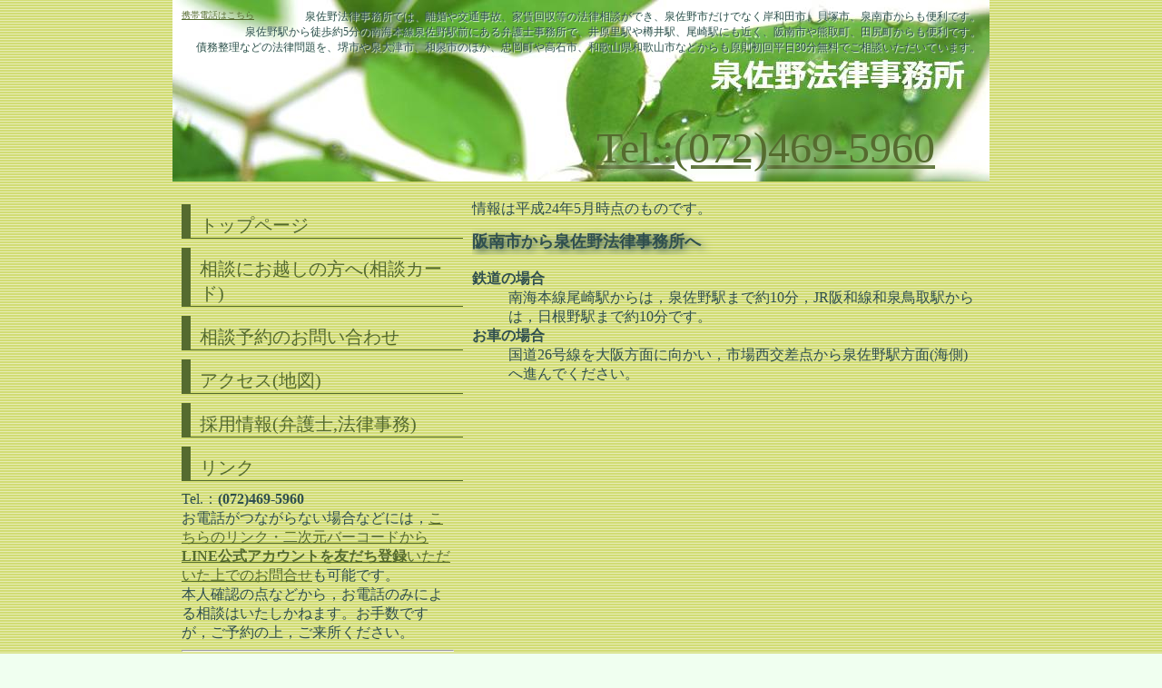

--- FILE ---
content_type: text/html
request_url: https://www.is-lo.com/access_hannan.html
body_size: 3498
content:
<!DOCTYPE html PUBLIC "-//W3C//DTD XHTML 1.0 Transitional//EN" "http://www.w3.org/TR/xhtml1/DTD/xhtml1-transitional.dtd">
<html xmlns="http://www.w3.org/1999/xhtml" xml:lang="ja" lang="ja">
<head>

<title>阪南市から弁護士に法律相談:過払い,債務整理,自己破産,離婚,親権,養育費,個人再生</title>

<meta http-equiv="Content-Type" content="text/html; charset=shift_jis" />
<meta http-equiv="Content-Style-Type" content="text/css" />
<meta name="copyright" content="Izumisano Law Office" />
<meta name="description" content="離婚や交通事故を泉佐野法律事務所で弁護士に相談。南海本線泉佐野駅前にある泉佐野市内の弁護士事務所で、井原里や尾崎、JR阪和線日根野からも近く初回無料制度あり">
<meta name="keywords",content="泉佐野市,泉佐野市内,泉佐野,弁護士,法律,相談,労働,解雇,賃金,給料,子ども,親権,離婚,被害者,関空警察,泉佐野警察,保釈,財産分与,関西国際空港,内容証明,泉州,泉南,訴訟,訴状,訴えられた,阪南,熊取,りんくうタウン,日根野,田尻,阪和線,国道26号">
<link href="./index.css" rel="stylesheet" type="text/css" />

<!-- google analytics -->
<script type="text/javascript">
  var _gaq = _gaq || [];
  _gaq.push(['_setAccount', 'UA-299738-3']);
  _gaq.push(['_trackPageview']);
  (function() {
    var ga = document.createElement('script'); ga.type = 'text/javascript'; ga.async = true;
    ga.src = ('https:' == document.location.protocol ? 'https://ssl' : 'http://www') + '.google-analytics.com/ga.js';
    var s = document.getElementsByTagName('script')[0]; s.parentNode.insertBefore(ga, s);
  })();
</script>

</head>

<body>

<div id="cont">
<div id="head">

<h3><a href="i.html">携帯電話はこちら</a></h3>
<h1>泉佐野法律事務所では、離婚や交通事故、家賃回収等の法律相談ができ、泉佐野市だけでなく岸和田市、貝塚市、泉南市からも便利です。<br>
泉佐野駅から徒歩約5分の南海本線泉佐野駅前にある弁護士事務所で、井原里駅や樽井駅、尾崎駅にも近く、阪南市や熊取町、田尻町からも便利です。<br>
債務整理などの法律問題を、堺市や泉大津市、和泉市のほか、忠岡町や高石市、和歌山県和歌山市などからも原則初回平日30分無料でご相談いただいています。</h1>
<h2><a href="tel:0724695960">Tel.:(072)469-5960</a></h2>

<link rel="shortcut icon" href="favicon.ico">

</div><div id="side"><!--start sidebar-->
<!--
<h3>メニュー</h3>-->
<ul class="side">
	<li><a href="index.html">トップページ</a></li>
	<li><a href="card.html">相談にお越しの方へ(相談カード)</a></li>
	<li><a href="form.html">相談予約のお問い合わせ</a></li>
	<li><a href="access.html">アクセス(地図)</a></li>
	<li><a href="recruit.html">採用情報(弁護士,法律事務)</a></li>
	<li><a href="link.html">リンク</a></li>
</ul>

Tel.：<strong>(072)469-5960</strong><br>
お電話がつながらない場合などには，<a href="#line">こちらのリンク・二次元バーコードから<strong>LINE公式アカウントを友だち登録</strong>いただいた上でのお問合せ</a>も可能です。<br>
本人確認の点などから，お電話のみによる相談はいたしかねます。お手数ですが，ご予約の上，ご来所ください。<hr>
業務時間：<br>平日10:00～17:00<br>
予約受付：<br>平日8:00～20:00，土日祝10:00～17:00<br>
お急ぎの場合は当日予約も可能です。業務の都合などにより，留守番電話での対応となる場合があります。<hr>
南海本線<strong>泉佐野駅</strong>から<strong>南</strong>へ徒歩5分。<br>
お車の場合は，国道26号線の<strong>市場</strong>交差点を泉佐野駅方面へ。<br>
<!--泉佐野パレードの西側，セブンイレブン泉佐野高松東店の東側です。<br>
カーナビ検索では，泉佐野センタービル管理組合（072-469-6818）などを入力されると便利です。<br>-->

<iframe src="https://www.google.com/maps/embed?pb=!1m24!1m12!1m3!1d1645.8443229326444!2d135.31592158876938!3d34.409258943256155!2m3!1f0!2f0!3f0!3m2!1i1024!2i768!4f13.1!4m9!3e2!4m3!3m2!1d34.4106247!2d135.3169574!4m3!3m2!1d34.4078821!2d135.3174803!5e0!3m2!1sja!2sjp!4v1735630850384!5m2!1sja!2sjp" width="310" height="500" style="border:0;" allowfullscreen="" loading="lazy" referrerpolicy="no-referrer-when-downgrade"></iframe>
<!--<iframe src="https://www.google.com/maps/embed?pb=!1m18!1m12!1m3!1d6583.373673304442!2d135.31282663232597!3d34.40930491949182!2m3!1f0!2f0!3f0!3m2!1i1024!2i768!4f13.1!3m3!1m2!1s0x6000c8134ff44ae3%3A0xcd1f3d18def2be51!2z5rOJ5L2Q6YeO5rOV5b6L5LqL5YuZ5omA!5e0!3m2!1sja!2sjp!4v1559737941576!5m2!1sja!2sjp" width="310" height="400" frameborder="0" style="border:0" allowfullscreen></iframe>-->
<!--<img src="http://maps.google.com/maps/api/staticmap?center=34.408981,135.318239&markers=color:green|label:A|34.407822,%20135.317543&zoom=16&size=310x400" alt="平日昼間30分無料の弁護士相談 泉佐野法律事務所">--> <!--"http://maps.google.com/staticmap?center=34.408981,135.318239&markers=34.408675,135.317433,green&zoom=16&size=310x400&key=ABQIAAAAAuYpmt7jZ8g8e1QlUfauZRT36EoY55zKpnRVDYkFlixDhuUO7BQwWWtoYYk6PZjSFP5UvpAS7nJYmA"-->

<br>
<a href="https://goo.gl/maps/3GFks" style="color:#0000FF;text-align:left" target=_blank>大きな地図で見る</a><br>
<a href="https://goo.gl/maps/vqWMLpUy3PhvhEjc7" target=_blank>泉佐野駅から泉佐野法律事務所への行き方</a><br>
<a href="http://goo.gl/U5oVUv" target=_blank>松源・メディカルモールから泉佐野法律事務所への行き方</a><br>
住所：〒598-0012<br>
大阪府泉佐野市高松東1-10-13<br>

<a name="line">
<img src="../img/QR.jpg" alt="南海泉佐野駅から近い泉佐野法律事務所で，後遺障害や休業損害，入通院慰謝料など交通事故の専門的な法律問題を弁護士に相談" width="150">
<hr>

<a href="https://lin.ee/1H0OVe1OP">泉佐野法律事務所(@204niaam)をLINEで友だち登録してLINEから法律相談予約</a><br>

<a href="https://lin.ee/1H0OVe1OP"><img src="img/QR_lineGreen.png" alt="南海本線泉佐野駅前の泉佐野法律事務所で，婚姻費用や養育費，親権などの離婚の法的問題を法律相談" width="150"></a>
<!--<img src="https://qr-official.line.me/sid/M/204niaam.png?shortenUrl=true">-->
<!--<img src="../img/QR_line.png" width="150">-->
<!--QR-->
<br>

上記リンクから友だち登録ができない場合は<strong>「@204niaam」をID検索</strong> する方法で当事務所の公式アカウント<strong>「泉佐野法律事務所」を友だち追加</strong>して，メッセージをお送りください。
</div><!--end sidebar-->

<div id="main"><!--start contents-->

情報は平成24年5月時点のものです。
<h1>阪南市から泉佐野法律事務所へ</h1>
<dl>
	<dt>鉄道の場合</dt>
		<dd>南海本線尾崎駅からは，泉佐野駅まで約10分，JR阪和線和泉鳥取駅からは，日根野駅まで約10分です。</dd>
	<dt>お車の場合</dt>
		<dd>国道26号線を大阪方面に向かい，市場西交差点から泉佐野駅方面(海側)へ進んでください。</dd>
</dl>
<!--	<dt></dt>
		<dd><a href="" target=_blank></a></dd>-->
</dl>

</div><!--end contents-->

<div id="footer"><!--start foot-->
法律用語・制度等の解説等については，一つの見解をご提供するものですので，個別事案の解決については，弁護士にご相談ください。当ウェブサイトの情報による損害等について，当事務所及びその所属弁護士等は一切責任を負いません。
<address>
(C) 泉佐野法律事務所 弁護士 植木 和彦 大阪弁護士会 Izumisano Law Office UEKI, Kazuhiko Osaka <a href="http://www.is-lo.com/">www.is-lo.com</a><br>
〒598-0012 大阪府泉佐野市高松東1-10-13<br>
Tel.:(072)469-5960（お電話による相談は受け付けておりません。お手数ですが，<a href="https://www.is-lo.com/#line">ご予約</a>の上，ご来所ください。）
</address>

<ul>
	<li>平成22年12月 ウェブサイト開設</li>
	<li>平成23年1月 泉佐野市内唯一の弁護士事務所として開所</li>
	<li>平成23年10月 角石紗恵子弁護士が執務開始</li>
	<li>平成23年12月 染川智子弁護士が執務開始</li>
	<li>平成24年6月 業務拡大に伴い事務所スペースを拡張</li>
	<li>平成24年11月 角石紗恵子弁護士が退所</li>
	<li>平成25年2月 染川智子弁護士が退所</li>
	<li>平成26年4月 副島久満子弁護士が執務再開</li>
	<li>平成26年11月 事務所を 泉佐野市高松東1-10-13 に移転</li>
	<li>令和5年12月 副島久満子弁護士が退所</li>
</ul>

</div><!--end foot-->

</div><!--end cont-->

</body>
</html>

--- FILE ---
content_type: text/css
request_url: https://www.is-lo.com/index.css
body_size: 1188
content:
@charset "shift_jis";
a {
	color: DarkOliveGreen;}
a:hover {
	color: DarkSeaGreen;
	text-decoration: none;}

@media screen and (min-width: 1000px) {
	body {
		color: DarkSlateGray;
		margin: 0px;
		padding: 0px;
		text-align: center;
		font: "メイリオ", "ＭＳ Ｐゴシック", Osaka;
		background: Honeydew url(img/background.gif);}

	#cont {
		text-align: left;
		width: 900px;
		margin-right: auto;
		margin-left: auto;
		padding-right: 5px;
		padding-left: 5px;}

	#head {
		background: url(img/head.jpg) no-repeat;
		width: 900px;
		height: 200px;
		position: relative;}
	#head h1 {
		font-size: 12px;
		font-weight: normal;
		text-align: right;
		text-shadow:1px 1px 1px Honeydew;
		position: absolute;
		top: 10px;
		right: 10px;
		color: DarkSlateGray;}
	#head h2 {
		font-size: 48px;
		font-weight: normal;
		font-family: 'メイリオ', Meiryo, Tahoma, 'ＭＳ Ｐゴシック', Osaka;
		text-shadow:3px 3px 10px Honeydew;
		position: absolute;
		bottom: 10px;
		right: 60px;
		color: DarkSlateGray;}
	#head h3 {
		font-size: 10px;
		font-weight: normal;
		position: absolute;
		top: 10px;
		left: 10px;
		color: DarkOliveGreen;}

	h1,h2,h3,p,dt,ul,li{
		margin: 0px;
		padding: 0px;}

	ul{
		list-style-type: none;}

	img {
		border: none;}

	#main {
		float: right;
		width: 560px;
		display: inline;
		margin-right: 10px;
		margin-top: 20px;
		padding-bottom: 100px;}

	ul#menu li{
		height: 60px;
		width: 145px;}

	ul#menu li a img {
		filter: Alpha(opacity=70);
		opacity: 0.7;}

	ul#menu li a:hover img {
		filter: Alpha(opacity=100);
		opacity: 1.0;
		position: relative;
		left: 1px;
		top: 1px;}

	#menu1 {
		position: absolute;
		left: 100px;
		bottom: 10px;}
	#menu2 {
		position: absolute;
		left: 200px;
		bottom: 100px;}
	#menu3 {
		position: absolute;
		left: 360px;
		bottom: 130px;}
	#menu4 {
		position: absolute;
		left: 450px;
		bottom: 80px;}
	#menu5 {
		position: absolute;
		left: 602px;
		bottom: 60px;}
	#menu6 {
		position: absolute;
		left: 730px;
		bottom: 30px;}
	#main h1 {
		font-size: 18px;
		font-weight: bold;
		color: DarkSlateGray;
		background: ;
		line-height: 30px;
		height: 30px;
		padding-left: 0px;
		margin-top: 10px;
		margin-bottom: 2px;
		overflow: hidden;
		text-shadow:3px 3px 10px DarkSlateGray;}
	#main h2 {
		font-size: 16px;
		font-weight: bold;
		color: White;
		background: url(img/line.jpg) no-repeat;
		line-height: 30px;
		height: 30px;
		padding-left: 50px;
		margin-top: 10px;
		margin-bottom: 2px;
		overflow: hidden;
		text-shadow:3px 3px 10px DarkSlateGray;}
	#main p {
		padding: 0.5em 10px 1em;}
	#main hr {
		border: DarkSlateGray solid 1px;
		color: DarkSlateGray;
		background-color: DarkSlateGray;}
	#main dt {
		font-weight: bold;}
	#main ul.listmark {
		padding: 0.5em 20px 0em 30px;
		list-style: disc;}

	#side {
		float: left;
		width: 300px;
		display: inline;
		margin-left: 10px;
		margin-top: 20px;
		padding-bottom: 100px;}

	#side h3 {
		border: 3px double Honeydew;
		text-align: center;
		font-size: 100%;
		letter-spacing: 0.2em;
		background: ForestGreen url(img/xxx.jpg) no-repeat center top;
		padding-right: 5px;
		padding-left: 5px;
		color: white;}

	#side p {
		padding-top: 0.5em;
		padding-bottom: 1em;}

	ul.side {
		margin-top: 5px;
		margin-bottom: 10px;}
	ul.side li {
		margin-bottom: 10px;
		font-size: 20px;}
	ul.side li a {
		padding-top: 10px;
		border-bottom: 1px solid DarkOliveGreen;
		border-left: 10px solid DarkOliveGreen;
		display: block;
		width: 290px;
		padding-left: 10px;
		text-decoration: none;
		color: DarkOliveGreen;}

	ul.side li a:hover {
		color: SeaGreen;
		padding-left: 8px;
		border-bottom: 1px solid YellowGreen;
		border-left: 10px solid YellowGreen;
		background: Honeydew;}

	#footer {
		font-size: 12px;
		font-weight: normal;
		text-decoration: none;
		border-bottom: 1px solid DarkSlateGray;
		text-align: left;
		padding-top: 10px;
		padding-bottom: 10px;
		clear: both;
		width: 100%;}
	#footer address {
		font-style: normal;}

}

@media screen and (max-width: 999px) {
/*	$(document).ready(function () {
	  wsize = $(window).height();
	  $("section").css("width", wsize + "px");
	});
	$(window).resize(function () {
	  wsize = $(window).width();
	  $("section").css("width", wsize + "px");
	}); */

	body {
		width: 450px;
		color: DarkSlateGray;
		margin: 0px;
		padding: 0px;
		text-align: left;
		font: "メイリオ", "ＭＳ Ｐゴシック", Osaka;
		background-color: Honeydew;
		background-image: url(img/background.gif);
		background-size: auto;}

	#cont {
		width: 400px;
		overflow: hidden;
		text-align: left;
		margin-right: 1px;
		margin-left: 1px;
		padding-right: 5px;
		padding-left: 5px;}

	#head {
		background-image: url(img/head.jpg);
		background-repeat: no-repeat;
		background-size: 400px auto;
		width: 400px;
		height: 100px;
		overflow: hidden;
		position: relative;}
	#head h1 {
		font-size: 6px;
		font-weight: normal;
		text-align: left;
		text-shadow:1px 1px 1px Honeydew;
		position: relative;
		top: 5px;
		right: 5px;
		color: DarkSlateGray;}
	#head h2 {
		font-size: 24px;
		font-weight: normal;
		font-family: 'メイリオ', Meiryo, Tahoma, 'ＭＳ Ｐゴシック', Osaka;
		text-shadow:2px 2px 5px Honeydew;
		position: fixed;
		top: 5px;
		left: 190px;
		color: DarkSlateGray;}
	#head h3 {
		font-size: 8px;
		font-weight: normal;
		position: absolute;
		top: 3px;
		left: 3px;
		color: DarkOliveGreen;}

	#main {
		width: 400px;
		float: left;
		display: inline;
		margin-right: 1px;
		margin-top: 2px;
		padding-bottom: 1px;}
	#main h2 {
		font-size: 16px;
		font-weight: bold;
		color: White;
		background: url(img/line.jpg) no-repeat;
		line-height: 30px;
		height: 30px;
		padding-left: 50px;
		margin-top: 10px;
		margin-bottom: 2px;
		overflow: hidden;
		text-shadow:3px 3px 10px DarkSlateGray;}
	#main p {
		padding: 0.5em 10px 1em;}
	#main dt {
		font-weight: bold;}

	#footer {
		font-size: 8px;
		font-weight: normal;
		text-decoration: none;
		border-bottom: 1px solid DarkSlateGray;
		text-align: left;
		padding-left: 3px;
		padding-right: 3px;
		padding-top: 3px;
		padding-bottom: 10px;
		clear: both;
		width: 400px;}
	#footer address {
		font-style: normal;}

}
